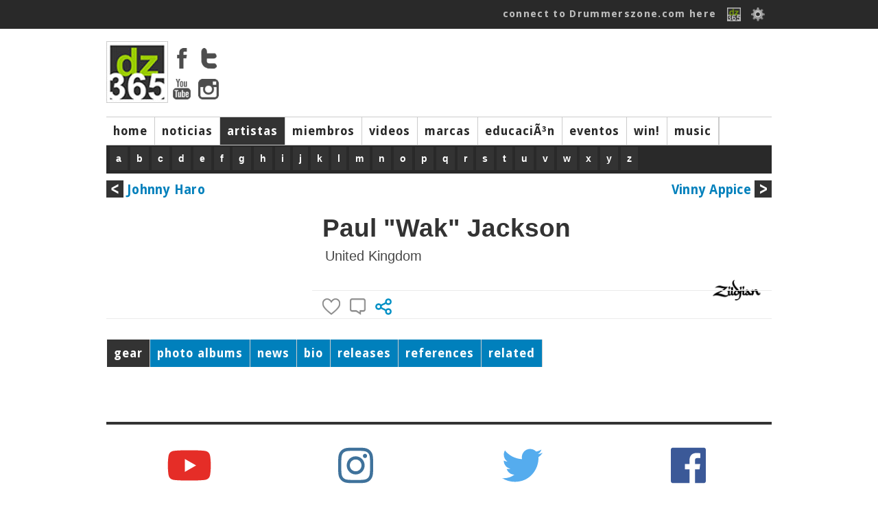

--- FILE ---
content_type: text/html; charset=ISO-8859-1
request_url: https://drummerszone.com/artists/paul-wak-jackson/11361/profile/?language=4
body_size: 8560
content:
<!DOCTYPE html>
<head>
<title>Drummerszone - Paul &quot;Wak&quot; Jackson</title>
<meta name="description" content="Paul "Wak" Jackson plays drums in Sheffield based bands Extreme Maggot Infestation, and Decimation Of Truth.  Paul "Wak" Jackson joined Bal-Sagoth in October 2007, replacing Dan Mullins. ..." />
<meta name="copyright" content="Drummerszone | Drummerszone.com | Musicpublishers.nl">
<meta http-equiv="content-type" content="text/html; charset=UTF-8">
<meta name="viewport" content="width=device-width, initial-scale=1">
<meta name="pinterest" content="nopin" />
<meta property="og:title" content="Drummerszone - Paul &quot;Wak&quot; Jackson">
				<meta property="og:site_name" content="Drummerszone.com">
				<meta property="og:url" content="https://drummerszone.com/artists/paul-wak-jackson/11361/profile/?language=4">
				<meta property="og:description" content="Paul &quot;Wak&quot; Jackson: Paul "Wak" Jackson plays drums in Sheffield based bands Extreme Maggot Infestation, and Decimation Of Truth.  Paul "Wak" Jackson joined Bal-Sagoth in October 2007, replacing Dan Mullins. ...">
				<meta property="og:type" content="music.musician">
				<meta property="og:image" content="">
<script src="https://code.jquery.com/jquery-1.7.1.min.js"></script>
<script src="/scripts/sly.min.js"></script>

<script src="/scripts/autoresize.jquery.min.js"></script>
<script src="/scripts/jquery.tools.min.js" type="text/javascript"></script>
<link href='https://fonts.googleapis.com/css?family=Ubuntu:400,500|Voces:400|Droid+Sans:400,700' rel='stylesheet' type='text/css'>
<link href="https://fonts.googleapis.com/css?family=Fira+Sans:400,800,900i" rel="stylesheet">
<link href="https://fonts.googleapis.com/css?family=Rock+Salt" rel="stylesheet">
<script type="text/javascript" src="https://ajax.googleapis.com/ajax/libs/jqueryui/1.5.3/jquery-ui.min.js"></script>
<script src="/scripts/jwplayer/jwplayer.js" ></script>
	<script>jwplayer.key="ImVd2FZD0mu6tal8kbA0SWB9tgbo1kVrF47fbljr03M=";</script><link href="https://vjs.zencdn.net/7.3.0/video-js.css" rel="stylesheet">
<script src="https://vjs.zencdn.net/7.3.0/video.js"></script>
<script src="/scripts/videojs/plugins/yt/Youtube.js"></script>
<script src="/scripts/videojs/plugins/flv/flv.js"></script><link rel="stylesheet" href="/styles/dz_global.css" type="text/css">
<script type='text/javascript'>
var googletag = googletag || {};
googletag.cmd = googletag.cmd || [];
(function() {
var gads = document.createElement('script');
gads.async = true;
gads.type = 'text/javascript';
var useSSL = 'https:' == document.location.protocol;
gads.src = (useSSL ? 'https:' : 'http:') + 
'//www.googletagservices.com/tag/js/gpt.js';
var node = document.getElementsByTagName('script')[0];
node.parentNode.insertBefore(gads, node);
})();
</script>
	<script type='text/javascript'>
	googletag.cmd.push(function() {
	googletag.defineSlot('/40848870/Drummerszone-Leaderboard', [728, 90], 'div-gpt-ad-1375733417328-0').addService(googletag.pubads());
	googletag.pubads().enableSingleRequest();
	googletag.enableServices();
	});
	</script>
</script>
<script type='text/javascript'>
googletag.cmd.push(function() {
googletag.defineSlot('/40848870/Drummerszone-Full-Banner-II', [468, 60], 'div-gpt-ad-1375824350597-0').addService(googletag.pubads());
googletag.pubads().enableSingleRequest();
googletag.enableServices();
});
</script>
<!-- Drummerszone-Half-Banner-Internal -->
<div id='div-gpt-ad-1375827603551-0' style='width:234px; height:60px;'>
<script type='text/javascript'>
googletag.cmd.push(function() { googletag.display('div-gpt-ad-1375827603551-0'); });
</script>
<script src="https://cdnjs.cloudflare.com/ajax/libs/jquery.isotope/2.2.2/isotope.pkgd.min.js"></script>

<script src="https://npmcdn.com/imagesloaded@4.1/imagesloaded.pkgd.min.js"></script><script defer src="https://use.fontawesome.com/releases/v5.6.3/js/all.js" integrity="sha384-EIHISlAOj4zgYieurP0SdoiBYfGJKkgWedPHH4jCzpCXLmzVsw1ouK59MuUtP4a1" crossorigin="anonymous"></script></head></div><body><!-- Global site tag (gtag.js) - Google Analytics -->
<script async src="https://www.googletagmanager.com/gtag/js?id=UA-23345306-1"></script>
<script>
  window.dataLayer = window.dataLayer || [];
  function gtag(){dataLayer.push(arguments);}
  gtag('js', new Date());

  gtag('config', 'UA-23345306-1');
</script>
<body>


		<div id="topbar">
			<div class="top_body">
				<div class="top_search"><div class="top_info" id="ud_mss"><!--123456<span>&#x25BC</span>--></div></div>
				<div class="top_login"><a href="/connect/">connect to Drummerszone.com here</a> 
					<a href="/connect/"><img src="/img/icons/fb-dz-365-20130221.gif"></a>
					<!--<a href="" class="img"><img src="/img/icons/facebook.gif"></a>-->
					<img src="/img/icons/edit.png" id="showpopsignup">
					<div class="divsignupClick" id="popsignup">
		<div class="login">
			<form  id="form_login" action="/artists/artist.php" method="POST">
			<label>Username or email</label>
			<input type="hidden" name="attempt" value="1">
			<input type="text" name="log_username" id="log_username"  placeholder="username or email" class="login">
			<span id="err_username" style="color:red"></span>
			<label>Password</label>
			<input type="password" name="log_pwd"  id="log_pwd"  placeholder="password" class="login">
			<span id="err_pwd" style="color:red"></span>
			<input type="Submit" name="login" id="login" value="Log In" class="buttonlogin">
			<a href="/connect/recover" class="signupa">Forgot your login? Click here</a>
			or<!--<br/><input type="button" value="Sign Up" class="buttonsignup" id="signupgo">-->
			</form>
		</div>
<a href="/connect/" class="langpicker">Sign Up here!</a>
						<div class="seperator"></div>
						<a href="/artists/paul-wak-jackson/11361/profile/?language=2" class="langpicker">Dutch</a><a href="/artists/paul-wak-jackson/11361/profile/?language=1" class="langpicker">English</a><a href="/artists/paul-wak-jackson/11361/profile/?language=5" class="langpicker">French</a><a href="/artists/paul-wak-jackson/11361/profile/?language=3" class="langpicker">German</a><a href="/artists/paul-wak-jackson/11361/profile/?language=7" class="langpicker">Italian</a><a href="/artists/paul-wak-jackson/11361/profile/?language=6" class="langpicker">Portugese</a><a href="/artists/paul-wak-jackson/11361/profile/?language=4" class="langpicker">Spanish</a>
					</div>

				</div>
			</div>
		</div><div id="mpopupBox" class="mpopup">
    <div class="mpopup-content">
        <div class="mpopup-head">
            <span class="close"><i class="far fa-window-close" ></i></span>
            <h2>, here are a few quick Drummerszone Tips for you...</h2>
        </div>
        <div class="mpopup-main">
            <p></p>
        </div>
        <div class="mpopup-foot">
			<div class="top_mss_next fright"><a href="#" id="mss_nxt" data-name=""> next &#x25b6;</a></div></p>
        </div>
    </div>
</div><!-- 
		<div id="top_mss">
			
			<div class="top_mss_next"><a href="#" id="mss_nxt" data-name=""> next &#x25b6;</a></div>
		</div>-->
	<div id="container">


	<!-- start header -->
	<div id="header">
			<div class="header-main">
				<div class="header-logo"><img src="/img/tmp/logo_main_fordelete.jpg">
					<div class="hl_soc">
						<a href="https://www.facebook.com/drummerszone" target="_blank"><img src="/img/icons/facebook_top.png" ></a>
						<a href="https://twitter.com/drummerszone" target="_blank"><img src="/img/icons/twitter_top.png" ></a>
						<a href="https://www.youtube.com/drummerszone" target="_blank"><img src="/img/icons/youtube_top.png" ></a>
						<a href="https://instagram.com/drummerszone" target="_blank"><img src="/img/icons/instagram_top.png" ></a>
					</div>
				</div>
				<div class="header-banner"><script type='text/javascript'><!--//<![CDATA[
   var m3_u = (location.protocol=='https:'?'https://adserver.musicpublishers.nl/adserve/www/delivery/ajs.php':'https://adserver.musicpublishers.nl/adserve/www/delivery/ajs.php');
   var m3_r = Math.floor(Math.random()*99999999999);
   if (!document.MAX_used) document.MAX_used = ',';
   document.write ("<scr"+"ipt type='text/javascript' src='"+m3_u);
   document.write ("?zoneid=20&amp;target=_blank");
   document.write ('&amp;cb=' + m3_r);
   if (document.MAX_used != ',') document.write ("&amp;exclude=" + document.MAX_used);
   document.write (document.charset ? '&amp;charset='+document.charset : (document.characterSet ? '&amp;charset='+document.characterSet : ''));
   document.write ("&amp;loc=" + escape(window.location));
   if (document.referrer) document.write ("&amp;referer=" + escape(document.referrer));
   if (document.context) document.write ("&context=" + escape(document.context));
   if (document.mmm_fo) document.write ("&amp;mmm_fo=1");
   document.write ("'><\/scr"+"ipt>");
//]]>--></script></div></div><div id="navwrapper">
			<div id="navigation-main">
				<div id="mainnav"> 
				<div class="navigation-items">
					<ul><li id="mainnav1" id="navigation-sub1"><a href="/">home</a></li><li id="mainnav2" id="navigation-sub2"><a href="/news">noticias</a></li><li id="mainnav3" id="navigation-sub3" class="active"><a href="/artists">artistas</a></li><li id="mainnav4" id="navigation-sub4"><a href="/members">miembros</a></li><li id="mainnav5" id="navigation-sub5"><a href="/videos">videos</a></li><li id="mainnav7" id="navigation-sub7"><a href="/brands">marcas</a></li><li id="mainnav8" id="navigation-sub8"><a href="/education">educaciÃ³n</a></li><li id="mainnav9" id="navigation-sub9"><a href="/events">eventos</a></li><li id="mainnav10" id="navigation-sub10"><a href="/contests">win!</a></li><li id="mainnav17" id="navigation-sub17"><a href="/music">music</a></li><li id="mainnavx" id="navigation-subx" class="active"></li></ul>
				</div>
				</div>
			</div> 
				<div id="navigation-sub1" class="navigation_sub_home">
						<div class="subnav_full">
							<div class="subnav_full_head">Welcome to drummerszone.com - the more you like, the more you get!</div>
						</div>
				</div>

			<div id="navigation-sub3" class="navigation-sub navigation-sub-artistlist">
					<div class="subnav-artists-alf"><div class="pse_top"> <a href="/artists/a/list/">a</a> <a href="/artists/b/list/">b</a> <a href="/artists/c/list/">c</a> <a href="/artists/d/list/">d</a> <a href="/artists/e/list/">e</a> <a href="/artists/f/list/">f</a> <a href="/artists/g/list/">g</a> <a href="/artists/h/list/">h</a> <a href="/artists/i/list/">i</a> <a href="/artists/j/list/">j</a> <a href="/artists/k/list/">k</a> <a href="/artists/l/list/">l</a> <a href="/artists/m/list/">m</a> <a href="/artists/n/list/">n</a> <a href="/artists/o/list/">o</a> <a href="/artists/p/list/">p</a> <a href="/artists/q/list/">q</a> <a href="/artists/r/list/">r</a> <a href="/artists/s/list/">s</a> <a href="/artists/t/list/">t</a> <a href="/artists/u/list/">u</a> <a href="/artists/v/list/">v</a> <a href="/artists/w/list/">w</a> <a href="/artists/x/list/">x</a> <a href="/artists/y/list/">y</a> <a href="/artists/z/list/">z</a></div></div>
			</div>
			
				<div id="navigation-sub1" class="navigation-sub"><ul class="subnavlist">
						</ul>
				</div>
				<div id="navigation-sub2" class="navigation-sub"><ul class="subnavlist">
						<li><a href="/news/artist-news/1/">artist news</a></li><li><a href="/news/music-news/2/">music news</a></li><li><a href="/news/brand-news/3/">brand news</a></li><li><a href="/news/on-stage/6/">on stage</a></li></ul>
				</div>
				<div id="navigation-sub3" class="navigation-sub"><ul class="subnavlist">
						</ul>
				</div>
				<div id="navigation-sub4" class="navigation-sub"><ul class="subnavlist">
						<li><a href="/connect/">Get connected! Click here to sign up or login to Drummerszone.com</a></li></ul>
				</div>
				<div id="navigation-sub5" class="navigation-sub"><ul class="subnavlist">
						<li><a href="/videos/artist-channels/20/">artist channels</a></li><li><a href="/videos/brand-channels/21/">brand channels</a></li><li><a href="/videos/music-channels/23/">music channels</a></li></ul>
				</div>
				<div id="navigation-sub7" class="navigation-sub"><ul class="subnavlist">
						</ul>
				</div>
				<div id="navigation-sub8" class="navigation-sub"><ul class="subnavlist">
						<li><a href="/education/all-educational-releases/28/">all educational releases</a></li></ul>
				</div>
				<div id="navigation-sub9" class="navigation-sub"><ul class="subnavlist">
						</ul>
				</div>
				<div id="navigation-sub10" class="navigation-sub"><ul class="subnavlist">
						</ul>
				</div>
				<div id="navigation-sub17" class="navigation-sub"><ul class="subnavlist">
						</ul>
				</div>
 		<!-- start all content -->
<div class="three_third">
			<div class="art_nav_a">
				<div class="prv"><a href="/artists/johnny-haro/1420/profile/"><img src="/img/icons/prev.png"> Johnny Haro</a></div> 
				<div class="nxt"><a href="/artists/vinny-appice/91/profile/">Vinny Appice <img src="/img/icons/next.png"></a></div>
			</div>
		</div>
		<div class="three_third">
		<div class="artist_top">
			<div class="section_artists_left">
			
			</div>
			<div class="section_artists_right">
			<div class="artist_top_name">Paul &quot;Wak&quot; Jackson</div> 
					<div class="artist_head">United Kingdom</div><div class="artist_head artist_date"> </div>
					
			<div class="section_artists_brands">
			<div class="abrands" id="abrands-"><a href="http://zildjian.com/" class="brandlink" id="91" ref="" itemprop="brand" itemtype="http://schema.org/Brand" target="_blank"  onClick="ga('send', 'event', 'brand_link', 'click', '91-Zildjian Cymbals-http://zildjian.com/');"><img src="https://drummerszone.media/brands/91-05172012230053.jpg"></a>  <div class="grid"><div class="grid-sizer"></div></div><span class="profile_brnds_hidden" id="profile_brand_hidden-"></span> <span></span></p></div>
			</div> 
			</div> 
			<div class="ia_block">
					<div class="artist-vote" id="artist-vote-11361">
						<img src="/img/icons/heart_inactive.png" class="likeSignUp" data="11361-"><div class="block hidden" id="likesview-11361"></div>
						<img src="/img/icons/comment_inactive.png" class="likeSignUp" data="11361-">
						<img src="/img/icons/share.png" class="shareArtist" data="11361-sh"></div></div> 
			</div></div><div class="three_third">
						<div id="artistnav">
							<ul class="anavigation-items"><li id="1" class="active"><a href="#gear">gear</a></li><li id="4" ><a href="#photos">photo albums</a></li><li id="5" ><a href="#news">news</a></li><li id="6" ><a href="#biography">bio</a></li><li id="7" ><a href="#releases">releases</a><li id="8" ><a href="#credits">references</a></li><li id="10" ><a href="#related">related</a></li>
			</ul>
		</div>
	</div><div class="three_third">

<div class="tab-content">
	<div id="photos" class="tab"><div class="three_third corner">
				<div id="sub_m_book">
					<div class="sub_m_book_left"><a href="https://drummerszone.media/artists/2000/11361-1052007224442.jpg" rel="book123" title="Paul Jackson"><img src="https://drummerszone.media/artists/2000/11361-1052007224442.jpg" border="0" alt="Miscellaneous"></a></div>
					<div class="sub_m_book_right">
						<div class="m_book_title">Miscellaneous (5)</div>
						<div class="m_book_txt"> <a href="https://drummerszone.media/artists/2000/11361-1052007224429.jpg" rel="book123" title="Paul Jackson" class="album_open">open album</a><a href="https://drummerszone.media/artists/2000/11361-1052007224432.jpg" rel="book123" title="Paul Jackson"></a><a href="https://drummerszone.media/artists/2000/11361-1052007224436.jpg" rel="book123" title="Paul Jackson"></a><a href="https://drummerszone.media/artists/2000/11361-1052007224439.jpg" rel="book123" title="Paul Jackson"></a><a href="https://drummerszone.media/artists/2000/11361-1052007224442.jpg" rel="book123" title="Paul Jackson"></a></div>
					</div></div>
				</div>
		<link type="text/css" media="screen" rel="stylesheet" href="/styles/colorbox.css" />
		<script type="text/javascript" src="/scripts/jquery.colorbox.js"></script>
		<script type="text/javascript">
			//colorbox
			$(document).ready(function(){
				//Examples of how to assign the ColorBox event to elements
				$("a[rel='example1']").colorbox();
				$("a[rel='bookhome']").colorbox({transition:"none", width:"90%", height:"90%"});
				$("a[rel='book123']").colorbox({transition:"none", width:"90%", height:"90%"});
				$("a[rel='example4']").colorbox({slideshow:true});
				$(".example5").colorbox();
				$(".example6").colorbox({iframe:true, innerWidth:650, innerHeight:450});
				$(".example7").colorbox({width:"80%", height:"80%", iframe:true});
				$(".example8").colorbox({width:"50%", inline:true, href:"#inline_example1"});
				$(".example9").colorbox({
					onOpen:function(){ alert('onOpen: colorbox is about to open'); },
					onLoad:function(){ alert('onLoad: colorbox has started to load the targeted content'); },
					onComplete:function(){ alert('onComplete: colorbox has displayed the loaded content'); },
					onCleanup:function(){ alert('onCleanup: colorbox has begun the close process'); },
					onClosed:function(){ alert('onClosed: colorbox has completely closed'); }
				});
				
				$("#click").click(function(){ 
					$('#click').css({"background-color":"#FF6A6A", "color":"#FF6A6A", "cursor":"inherit"}).text("Open this window again and this message will still be here.");
					return false;
				});
			});
		</script>
	</div>
	<div id="gear" class="tab">
		<div class="tab-left">
				<h2>   is endorsed by:</h2><div class="brand_wrapper">
						<div class="column-1">
						<a href="http://zildjian.com/" id="91" ref="" target="_blank" onClick="ga('send', 'event', 'brand_link', 'click', '91-Zildjian Cymbals-http://zildjian.com/');"><img src="https://drummerszone.media/brands/91-05172012230053.jpg"></a>
						</div>
						<div class="column-2">
						<a href="http://zildjian.com/" target="_blank">Zildjian Cymbals</a>
						<a href="/brands/zildjian-cymbals/91/profile/">Zildjian Cymbals on Drummerszone.com</a>
						</div>
					</div><h2>   brand history:</h2><div class="brandlink_tabList">
															<a class="brandlink_tabList" href="/brands/mapex/42/profile/">Mapex</a></div><div class="brandlink_tabList">
															<a class="brandlink_tabList" href="/brands/sabian/71/profile/">Sabian</a></div></div>
		<div class="tab-right"><div class="header"></div><div class="news_right"><div class="img"><a href="/news/how-dw-drums-are-made-the-video-factory-tour/brand-news-3-13852/article/"><img src="https://drummerszone.media/news/2020/dw-drums-drum-workshop-video-factory-tour-david-garibaldi-stewart-copeland-thomas-lang-jim-keltner-gregg-bissonette-marco-minnemann-antonio-sanchez-mike-portnoy-simon-phillips-13852-0-20200516230733.jpg"></a></div><div class="news_right_overlay"><div class="news_right_txt"><a href="/news/how-dw-drums-are-made-the-video-factory-tour/brand-news-3-13852/article/">How DW Drums are made: the video factory tour</a></div></div></div><div class="news_right"><div class="img"><a href="/news/watch-the-first-british-drum-co-maverick-snare-drum-ever-built/brand-news-3-13772/article/"><img src="https://drummerszone.media/news/2019/watch-win-the-first-british-drum-co-maverick-snare-drum-being-built-13772-0-20190918224535.jpg"></a></div><div class="news_right_overlay"><div class="news_right_txt"><a href="/news/watch-the-first-british-drum-co-maverick-snare-drum-ever-built/brand-news-3-13772/article/">Watch the first British Drum Co. Maverick snare drum ever built</a></div></div></div><div class="news_right"><div class="img"><a href="/news/mike-johnston-talks-on-camera-about-his-gretsch-brooklyn-standard-snare-drum/brand-news-3-13819/article/"><img src="https://drummerszone.media/news/2020/mike-johnston-talks-on-camera-about-his-gretsch-brooklyn-standard-snare-drum-13819-0-20200203221212.jpg"></a></div><div class="news_right_overlay"><div class="news_right_txt"><a href="/news/mike-johnston-talks-on-camera-about-his-gretsch-brooklyn-standard-snare-drum/brand-news-3-13819/article/">Mike Johnston talks on camera about his Gretsch Brooklyn Standard snare drum</a></div></div></div><div class="news_right"><div class="img"><a href="/news/how-remo-drumheads-are-made-the-full-factory-tour/brand-news-3-13844/article/"><img src="https://drummerszone.media/news/2020/how-remo-drumheads-are-made-full-factory-tour-13844-0-20200421010150.jpg"></a></div><div class="news_right_overlay"><div class="news_right_txt"><a href="/news/how-remo-drumheads-are-made-the-full-factory-tour/brand-news-3-13844/article/">How Remo Drumheads are Made - The Full Factory Tour</a></div></div></div></div>
	</div>
	<div id="news" class="tab">
		<div class="tab-left"><div class="two_third corner"><div class="section_news" id="5343">
				<div class="section-news-left"><a href="/news/paul-wak-jackson-new-bal-sagoth-drummer/artist-news-1-5343/article/"><img src="https://drummerszone.media/news/2014/5343-1052007225619.jpg" border="0" alt=""/></a>
				</div>
				<div class="section-news-right">
				<div>Artist news / October 5, 2007</div><div class="section_news_title"><a href="/news/paul-wak-jackson-new-bal-sagoth-drummer/artist-news-1-5343/article/">Paul "Wak" Jackson new Bal-Sagoth drummer</a></div><div class="section_news_subtitle">New sticksman replacing departed Dan Mullins</div>
				</div>
				<div class="section-news-media">   </div>
			</div></div>
		<div class="npagination">
 <b>1</b>  </div><br /><br /><br /></div>
		<div class="tab-right"><div class="header"></div><div class="news_right"><div class="img"><a href="/news/how-dw-drums-are-made-the-video-factory-tour/brand-news-3-13852/article/"><img src="https://drummerszone.media/news/2020/dw-drums-drum-workshop-video-factory-tour-david-garibaldi-stewart-copeland-thomas-lang-jim-keltner-gregg-bissonette-marco-minnemann-antonio-sanchez-mike-portnoy-simon-phillips-13852-0-20200516230733.jpg"></a></div><div class="news_right_overlay"><div class="news_right_txt"><a href="/news/how-dw-drums-are-made-the-video-factory-tour/brand-news-3-13852/article/">How DW Drums are made: the video factory tour</a></div></div></div><div class="news_right"><div class="img"><a href="/news/watch-the-first-british-drum-co-maverick-snare-drum-ever-built/brand-news-3-13772/article/"><img src="https://drummerszone.media/news/2019/watch-win-the-first-british-drum-co-maverick-snare-drum-being-built-13772-0-20190918224535.jpg"></a></div><div class="news_right_overlay"><div class="news_right_txt"><a href="/news/watch-the-first-british-drum-co-maverick-snare-drum-ever-built/brand-news-3-13772/article/">Watch the first British Drum Co. Maverick snare drum ever built</a></div></div></div><div class="news_right"><div class="img"><a href="/news/mike-johnston-talks-on-camera-about-his-gretsch-brooklyn-standard-snare-drum/brand-news-3-13819/article/"><img src="https://drummerszone.media/news/2020/mike-johnston-talks-on-camera-about-his-gretsch-brooklyn-standard-snare-drum-13819-0-20200203221212.jpg"></a></div><div class="news_right_overlay"><div class="news_right_txt"><a href="/news/mike-johnston-talks-on-camera-about-his-gretsch-brooklyn-standard-snare-drum/brand-news-3-13819/article/">Mike Johnston talks on camera about his Gretsch Brooklyn Standard snare drum</a></div></div></div><div class="news_right"><div class="img"><a href="/news/how-remo-drumheads-are-made-the-full-factory-tour/brand-news-3-13844/article/"><img src="https://drummerszone.media/news/2020/how-remo-drumheads-are-made-full-factory-tour-13844-0-20200421010150.jpg"></a></div><div class="news_right_overlay"><div class="news_right_txt"><a href="/news/how-remo-drumheads-are-made-the-full-factory-tour/brand-news-3-13844/article/">How Remo Drumheads are Made - The Full Factory Tour</a></div></div></div></div>
	</div>
	<div id="biography" class="tab">
		<div class="tab-left"><div class="two_third corner">
			<div class="m_book_title">Artist biography Paul &quot;Wak&quot; Jackson</div> <div class="p">Paul "Wak" Jackson plays drums in Sheffield based bands Extreme Maggot Infestation, and Decimation Of Truth. Paul "Wak" Jackson joined Bal-Sagoth in October 2007, replacing Dan Mullins.<br />
</div></div></div>
		<div class="tab-right">latest social feed</div>
	</div>
    <div id="releases" class="tab"> <div class="three_third"><div class="m_book_title">Paul &quot;Wak&quot; Jackson's releases (28)</div></div><div class="related_200_full"><a href="/music/release/14545/modern-drummer-461"><img src="https://drummerszone.media/releases/2021/modern-drummer-issue-461-20211226002704.jpg" /></a><br /><a href="/music/release/14545/modern-drummer-461" class="left">Modern Drummer #461 <span>(2018)</span></a><div class="scr_rel_title"><a href="/music/profile/3181/modern-drummer" class="left">Modern Drummer</a></div></div><div class="related_200_full"><a href="/music/release/14547/modern-drummer-463"><img src="https://drummerszone.media/releases/2021/modern-drummer-issue-463-20211226002709.jpg" /></a><br /><a href="/music/release/14547/modern-drummer-463" class="left">Modern Drummer #463 <span>(2018)</span></a><div class="scr_rel_title"><a href="/music/profile/3181/modern-drummer" class="left">Modern Drummer</a></div></div><div class="related_200_full"><a href="/music/release/14552/modern-drummer-469"><img src="https://drummerszone.media/releases/2021/modern-drummer-issue-469-20211226002721.jpg" /></a><br /><a href="/music/release/14552/modern-drummer-469" class="left">Modern Drummer #469 <span>(2018)</span></a><div class="scr_rel_title"><a href="/music/profile/3181/modern-drummer" class="left">Modern Drummer</a></div></div><div class="related_200_full"><a href="/music/release/14462/modern-drummer-387"><img src="https://drummerszone.media/releases/2021/modern-drummer-issue-387-20211226002341.jpg" /></a><br /><a href="/music/release/14462/modern-drummer-387" class="left">Modern Drummer #387 <span>(2016)</span></a><div class="scr_rel_title"><a href="/music/profile/3181/modern-drummer" class="left">Modern Drummer</a></div></div><div class="related_200_full"><a href="/music/release/14472/modern-drummer-396"><img src="https://drummerszone.media/releases/2021/modern-drummer-issue-396-20211226002405.jpg" /></a><br /><a href="/music/release/14472/modern-drummer-396" class="left">Modern Drummer #396 <span>(2016)</span></a><div class="scr_rel_title"><a href="/music/profile/3181/modern-drummer" class="left">Modern Drummer</a></div></div><div class="related_200_full"><a href="/music/release/14495/modern-drummer-416"><img src="https://drummerszone.media/releases/2021/modern-drummer-issue-416-20211226002501.jpg" /></a><br /><a href="/music/release/14495/modern-drummer-416" class="left">Modern Drummer #416 <span>(2016)</span></a><div class="scr_rel_title"><a href="/music/profile/3181/modern-drummer" class="left">Modern Drummer</a></div></div><div class="related_200_full"><a href="/music/release/14348/modern-drummer-281"><img src="https://drummerszone.media/releases/2021/modern-drummer-issue-281-20211226001909.jpg" /></a><br /><a href="/music/release/14348/modern-drummer-281" class="left">Modern Drummer #281 <span>(2003)</span></a><div class="scr_rel_title"><a href="/music/profile/3181/modern-drummer" class="left">Modern Drummer</a></div></div><div class="related_200_full"><a href="/music/release/14334/modern-drummer-268"><img src="https://drummerszone.media/releases/2021/modern-drummer-issue-268-20211226001835.jpg" /></a><br /><a href="/music/release/14334/modern-drummer-268" class="left">Modern Drummer #268 <span>(2002)</span></a><div class="scr_rel_title"><a href="/music/profile/3181/modern-drummer" class="left">Modern Drummer</a></div></div><div class="related_200_full"><a href="/music/release/14339/modern-drummer-273"><img src="https://drummerszone.media/releases/2021/modern-drummer-issue-273-20211226001847.jpg" /></a><br /><a href="/music/release/14339/modern-drummer-273" class="left">Modern Drummer #273 <span>(2002)</span></a><div class="scr_rel_title"><a href="/music/profile/3181/modern-drummer" class="left">Modern Drummer</a></div></div><div class="related_200_full"><a href="/music/release/14308/modern-drummer-242"><img src="https://drummerszone.media/releases/2021/modern-drummer-issue-242-20211226001730.jpg" /></a><br /><a href="/music/release/14308/modern-drummer-242" class="left">Modern Drummer #242 <span>(2000)</span></a><div class="scr_rel_title"><a href="/music/profile/3181/modern-drummer" class="left">Modern Drummer</a></div></div><div class="related_200_full"><a href="/music/release/14311/modern-drummer-245"><img src="https://drummerszone.media/releases/2021/modern-drummer-issue-245-20211226001737.jpg" /></a><br /><a href="/music/release/14311/modern-drummer-245" class="left">Modern Drummer #245 <span>(2000)</span></a><div class="scr_rel_title"><a href="/music/profile/3181/modern-drummer" class="left">Modern Drummer</a></div></div><div class="related_200_full"><a href="/music/release/14312/modern-drummer-246"><img src="https://drummerszone.media/releases/2021/modern-drummer-issue-246-20211226001740.jpg" /></a><br /><a href="/music/release/14312/modern-drummer-246" class="left">Modern Drummer #246 <span>(2000)</span></a><div class="scr_rel_title"><a href="/music/profile/3181/modern-drummer" class="left">Modern Drummer</a></div></div><div class="related_200_full"><a href="/music/release/14298/modern-drummer-232"><img src="https://drummerszone.media/releases/2021/modern-drummer-issue-232-20211226001705.jpg" /></a><br /><a href="/music/release/14298/modern-drummer-232" class="left">Modern Drummer #232 <span>(1999)</span></a><div class="scr_rel_title"><a href="/music/profile/3181/modern-drummer" class="left">Modern Drummer</a></div></div><div class="related_200_full"><a href="/music/release/14292/modern-drummer-226"><img src="https://drummerszone.media/releases/2021/modern-drummer-issue-226-20211226001650.jpg" /></a><br /><a href="/music/release/14292/modern-drummer-226" class="left">Modern Drummer #226 <span>(1998)</span></a><div class="scr_rel_title"><a href="/music/profile/3181/modern-drummer" class="left">Modern Drummer</a></div></div><div class="related_200_full"><a href="/music/release/14295/modern-drummer-229"><img src="https://drummerszone.media/releases/2021/modern-drummer-issue-229-20211226001658.jpg" /></a><br /><a href="/music/release/14295/modern-drummer-229" class="left">Modern Drummer #229 <span>(1998)</span></a><div class="scr_rel_title"><a href="/music/profile/3181/modern-drummer" class="left">Modern Drummer</a></div></div><div class="related_200_full"><a href="/music/release/14275/modern-drummer-209"><img src="https://drummerszone.media/releases/2021/modern-drummer-issue-209-20211226001607.jpg" /></a><br /><a href="/music/release/14275/modern-drummer-209" class="left">Modern Drummer #209 <span>(1997)</span></a><div class="scr_rel_title"><a href="/music/profile/3181/modern-drummer" class="left">Modern Drummer</a></div></div><div class="related_200_full"><a href="/music/release/14259/modern-drummer-194"><img src="https://drummerszone.media/releases/2021/modern-drummer-issue-194-20211226001527.jpg" /></a><br /><a href="/music/release/14259/modern-drummer-194" class="left">Modern Drummer #194 <span>(1996)</span></a><div class="scr_rel_title"><a href="/music/profile/3181/modern-drummer" class="left">Modern Drummer</a></div></div><div class="related_200_full"><a href="/music/release/14262/modern-drummer-197"><img src="https://drummerszone.media/releases/2021/modern-drummer-issue-197-20211226001535.jpg" /></a><br /><a href="/music/release/14262/modern-drummer-197" class="left">Modern Drummer #197 <span>(1996)</span></a><div class="scr_rel_title"><a href="/music/profile/3181/modern-drummer" class="left">Modern Drummer</a></div></div><div class="related_200_full"><a href="/music/release/14250/modern-drummer-186"><img src="https://drummerszone.media/releases/2021/modern-drummer-issue-186-20211226001505.jpg" /></a><br /><a href="/music/release/14250/modern-drummer-186" class="left">Modern Drummer #186 <span>(1995)</span></a><div class="scr_rel_title"><a href="/music/profile/3181/modern-drummer" class="left">Modern Drummer</a></div></div><div class="related_200_full"><a href="/music/release/14258/modern-drummer-193"><img src="https://drummerszone.media/releases/2021/modern-drummer-issue-193-20211226001525.jpg" /></a><br /><a href="/music/release/14258/modern-drummer-193" class="left">Modern Drummer #193 <span>(1995)</span></a><div class="scr_rel_title"><a href="/music/profile/3181/modern-drummer" class="left">Modern Drummer</a></div></div><div class="related_200_full"><a href="/music/release/14230/modern-drummer-168"><img src="https://drummerszone.media/releases/2021/modern-drummer-issue-168-20211226001417.jpg" /></a><br /><a href="/music/release/14230/modern-drummer-168" class="left">Modern Drummer #168 <span>(1993)</span></a><div class="scr_rel_title"><a href="/music/profile/3181/modern-drummer" class="left">Modern Drummer</a></div></div><div class="related_200_full"><a href="/music/release/14217/modern-drummer-156"><img src="https://drummerszone.media/releases/2021/modern-drummer-issue-156-20211226001345.jpg" /></a><br /><a href="/music/release/14217/modern-drummer-156" class="left">Modern Drummer #156 <span>(1992)</span></a><div class="scr_rel_title"><a href="/music/profile/3181/modern-drummer" class="left">Modern Drummer</a></div></div><div class="related_200_full"><a href="/music/release/14218/modern-drummer-157"><img src="https://drummerszone.media/releases/2021/modern-drummer-issue-157-20211226001348.jpg" /></a><br /><a href="/music/release/14218/modern-drummer-157" class="left">Modern Drummer #157 <span>(1992)</span></a><div class="scr_rel_title"><a href="/music/profile/3181/modern-drummer" class="left">Modern Drummer</a></div></div><div class="related_200_full"><a href="/music/release/14179/modern-drummer-121"><img src="https://drummerszone.media/releases/2021/modern-drummer-issue-121-20211226001213.jpg" /></a><br /><a href="/music/release/14179/modern-drummer-121" class="left">Modern Drummer #121 <span>(1989)</span></a><div class="scr_rel_title"><a href="/music/profile/3181/modern-drummer" class="left">Modern Drummer</a></div></div><div class="related_200_full"><a href="/music/release/14160/modern-drummer-104"><img src="https://drummerszone.media/releases/2021/modern-drummer-issue-104-20211226001127.jpg" /></a><br /><a href="/music/release/14160/modern-drummer-104" class="left">Modern Drummer #104 <span>(1988)</span></a><div class="scr_rel_title"><a href="/music/profile/3181/modern-drummer" class="left">Modern Drummer</a></div></div><div class="related_200_full"><a href="/music/release/14593/modern-drummer-67"><img src="https://drummerszone.media/releases/2021/modern-drummer-issue-67-20211226002901.jpg" /></a><br /><a href="/music/release/14593/modern-drummer-67" class="left">Modern Drummer #67 <span>(1985)</span></a><div class="scr_rel_title"><a href="/music/profile/3181/modern-drummer" class="left">Modern Drummer</a></div></div><div class="related_200_full"><a href="/music/release/14521/modern-drummer-44"><img src="https://drummerszone.media/releases/2021/modern-drummer-issue-44-20211226002606.jpg" /></a><br /><a href="/music/release/14521/modern-drummer-44" class="left">Modern Drummer #44 <span>(1983)</span></a><div class="scr_rel_title"><a href="/music/profile/3181/modern-drummer" class="left">Modern Drummer</a></div></div><div class="related_200_full"><a href="/music/release/14575/modern-drummer-50"><img src="https://drummerszone.media/releases/2021/modern-drummer-issue-50-20211226002817.jpg" /></a><br /><a href="/music/release/14575/modern-drummer-50" class="left">Modern Drummer #50 <span>(1983)</span></a><div class="scr_rel_title"><a href="/music/profile/3181/modern-drummer" class="left">Modern Drummer</a></div></div></div>
    <div id="credits" class="tab"><div class="three_third"><div class="m_book_title">Paul &quot;Wak&quot; Jackson's references (5)</div></div>
	        <div class="three_third corner"><div id="ref_container"><div class="one_third_clear references"><a href="/music/profile/1420/bal-sagoth"><img src="https://drummerszone.media/music/2015/1420-04302004164214.jpg"></a><a href="/music/profile/1420/bal-sagoth">Bal-Sagoth<div>United Kingdom</div></a></div><div class="one_third_clear references"><a href="/music/profile/5200/extreme-maggot-infestation"></a><a href="/music/profile/5200/extreme-maggot-infestation">Extreme Maggot Infestation<div>United Kingdom</div></a></div><div class="one_third_clear references"><a href="/music/profile/5201/decimation-of-truth"><img src="https://drummerszone.media/music/2015/5201-1052007231417.jpg"></a><a href="/music/profile/5201/decimation-of-truth">Decimation of Truth<div>United Kingdom</div></a></div><div class="one_third_clear references"><a href="/music/profile/3847/johnny-truant"><img src="https://drummerszone.media/music/2015/3847-04142006172900.jpg"></a><a href="/music/profile/3847/johnny-truant">Johnny Truant<div>United Kingdom</div></a></div><div class="one_third_clear references"><a href="/music/profile/3181/modern-drummer"><img src="https://drummerszone.media/music/2015/3181-06132012002321.jpg"></a><a href="/music/profile/3181/modern-drummer">Modern Drummer<div>United States</div></a></div></div></div>
    </div>
	<div id="links" class="tab">
		<div class="tab-left">
			<div class="m_book_title">Follow Paul &quot;Wak&quot; Jackson on...</div>
			 </div>
		<div class="tab-right"><div class="memb_upd_home">
		<div class="header">follow Drummerszone</div>
		<div class="oops_social">
			<p>YouTube</p>
<a href="https://www.youtube.com/drummerszone/" target="_blank"><img src="/img/icons/official_youtube_72.png"></a>
			<p>Facebook</p>
<a href="https://www.facebook.com/drummerszone/" target="_blank"><img src="/img/icons/official_fb_72.png"></a>
			<p>Twitter</p>
<a href="https://twitter.com/Drummerszone" target="_blank"><img src="/img/icons/official_twitter_72.png"></a>
			<p>Instagram</p>
<a href="https://www.instagram.com/drummerszone/" target="_blank"><img src="/img/icons/official_instagram_72.png"></a>
		</div>
	</div></div>
	</div>
    <div id="related" class="tab"><div class="m_book_title">Paul &quot;Wak&quot; Jackson's  related artists</div><div id="rel_wrapper"><div id="ref_blck"><a href="/artists/vinny-appice/91/profile/"><img src="https://drummerszone.media/artists/2016/91-1-20160721101051.jpg"></a><div class="related_200_overlay"><a href="/artists/vinny-appice/91/profile/">Vinny Appice</a></div><div class="related_like"><span class="dz_like"  id="91"><img src="/img/icons/heart_inactive.png" class="likeArtist" data="91-" name="Vinny Appice" title="like Vinny Appice"></span></div></div><div id="ref_blck"><a href="/artists/johnny-haro/1420/profile/"><img src="https://drummerszone.media/music/2015/1420-04302004164214.jpg"></a><div class="related_200_overlay"><a href="/artists/johnny-haro/1420/profile/">Johnny Haro</a></div><div class="related_like"><span class="dz_like"  id="1420"><img src="/img/icons/heart_inactive.png" class="likeArtist" data="1420-" name="Johnny Haro" title="like like Johnny Haro"></span></div></div><div id="ref_blck"><a href="/artists/dan-mullins/8387/profile/"><img src="https://drummerszone.media/artists/2000/8387-02222007222657.jpg"></a><div class="related_200_overlay"><a href="/artists/dan-mullins/8387/profile/">Dan Mullins</a></div><div class="related_like"><span class="dz_like"  id="8387"><img src="/img/icons/heart_inactive.png" class="likeArtist" data="8387-" name="Dan Mullins" title="like Dan Mullins"></span></div></div></div><div id="rel_wrapper"><div id="ref_blck"><a href="/artists/adam-nussbaum/2486/profile/"></a><div class="related_200_overlay"><a href="/artists/adam-nussbaum/2486/profile/">Adam Nussbaum</a></div><div class="related_like"><span class="dz_like"  id="2486"><img src="/img/icons/heart_inactive.png" class="likeArtist" data="2486-" name="Adam Nussbaum" title="like Adam Nussbaum"></span></div></div><div id="ref_blck"><a href="/artists/matt-murphy/2415/profile/"><img src="https://drummerszone.media/artists/2000/2415-4-20130704215644.jpg"></a><div class="related_200_overlay"><a href="/artists/matt-murphy/2415/profile/">Matt Murphy</a></div><div class="related_like"><span class="dz_like"  id="2415"><img src="/img/icons/heart_inactive.png" class="likeArtist" data="2415-" name="Matt Murphy" title="like Matt Murphy"></span></div></div><div id="ref_blck"><a href="/artists/andy-newmark/2459/profile/"><img src="https://drummerszone.media/artists/2017/andy-newmark-2459-1-20170327215355.jpg"></a><div class="related_200_overlay"><a href="/artists/andy-newmark/2459/profile/">Andy Newmark</a></div><div class="related_like"><span class="dz_like"  id="2459"><img src="/img/icons/heart_inactive.png" class="likeArtist" data="2459-" name="Andy Newmark" title="like Andy Newmark"></span></div></div></div><div id="rel_wrapper"><div id="ref_blck"><a href="/artists/jonathan-barber/11929/profile/"><img src="https://drummerszone.media/artists/2019/jonathan-barber-11929-1-20191209211518.jpg"></a><div class="related_200_overlay"><a href="/artists/jonathan-barber/11929/profile/">Jonathan Barber</a></div><div class="related_like"><span class="dz_like"  id="11929"><img src="/img/icons/heart_inactive.png" class="likeArtist" data="11929-" name="Jonathan Barber" title="like Jonathan Barber"></span></div></div><div id="ref_blck"><a href="/artists/chris-raines/11895/profile/"></a><div class="related_200_overlay"><a href="/artists/chris-raines/11895/profile/">Chris Raines</a></div><div class="related_like"><span class="dz_like"  id="11895"><img src="/img/icons/heart_inactive.png" class="likeArtist" data="11895-" name="Chris Raines" title="like Chris Raines"></span></div></div><div id="ref_blck"><a href="/artists/josh-devine/11736/profile/"><img src="https://drummerszone.media/artists/2000/11736-05122009002637.jpg"></a><div class="related_200_overlay"><a href="/artists/josh-devine/11736/profile/">Josh Devine</a></div><div class="related_like"><span class="dz_like"  id="11736"><img src="/img/icons/heart_inactive.png" class="likeArtist" data="11736-" name="Josh Devine" title="like Josh Devine"></span></div></div></div><div id="rel_wrapper"><div id="ref_blck"><a href="/artists/gary-novak/2481/profile/"><img src="https://drummerszone.media/artists/2020/gary-novak-2481-0-20200416122520.jpg"></a><div class="related_200_overlay"><a href="/artists/gary-novak/2481/profile/">Gary Novak</a></div><div class="related_like"><span class="dz_like"  id="2481"><img src="/img/icons/heart_inactive.png" class="likeArtist" data="2481-" name="Gary Novak" title="like Gary Novak"></span></div></div><div id="ref_blck"><a href="/artists/brian-nolan/2473/profile/"></a><div class="related_200_overlay"><a href="/artists/brian-nolan/2473/profile/">Brian Nolan</a></div><div class="related_like"><span class="dz_like"  id="2473"><img src="/img/icons/heart_inactive.png" class="likeArtist" data="2473-" name="Brian Nolan" title="like Brian Nolan"></span></div></div><div id="ref_blck"><a href="/artists/justin-sokol/11876/profile/"></a><div class="related_200_overlay"><a href="/artists/justin-sokol/11876/profile/">Justin Sokol</a></div><div class="related_like"><span class="dz_like"  id="11876"><img src="/img/icons/heart_inactive.png" class="likeArtist" data="11876-" name="Justin Sokol" title="like Justin Sokol"></span></div></div></div><div id="rel_wrapper"></div>
</div>
</div>
</div><div id="container">
		<div class="footer">
			<div class="column_four"><a href="https://www.youtube.com/drummerszone" target="_blank" class="yt"><i class="fab fa-youtube fa-4x"></a></i></div>
			<div class="column_four"><a href="https://www.instagram.com/drummerszone/" target="_blank" class="in"><i class="fab fa-instagram fa-4x"></i></a></div>
			<div class="column_four"><a href="https://twitter.com/Drummerszone" target="_blank" class="tw"><i class="fab fa-twitter fa-4x"></i></a></div>
			<div class="column_four"><a href="https://www.facebook.com/drummerszone" target="_blank" class="fb"><i class="fab fa-facebook fa-4x"></i></a></div>

		<div class="footer_content">
			<div class="column_four">
				<div class="title Rock">Get connected</div>
				<a href="/connect/">login / sign up</a>
				<a href="/connect/">share</a>
				<a href="/connect/">& win!</a>
			</div>

			<div class="column_four">
					<div class="title Rock">InfoZone</div>
					<a href="/support/advertising">advertise</a>
					<a href="/support/about-drummerszone">about </a>
					<a href="/support/contact-us">contact</a>
			</div>
			<div class="column_four"><div class="title Rock">Drummerszone.com is also</div>
				<a href="http://drummersocial.com" target="_blank">drummersocial.com</a>
				<p>The ultimate drummer index, designed for mobile first.</p>
		
		</div>
				<div class="column_four">
					<div class="title Rock">The Legal Zone</div>
					<a href="/support/privacy">privacy</a>
					<a href="/support/proclaimer">proclaimer</a>
					<a href="/support/privacy#cookie">those cookies</a>
				</div>
		<div class="footer_two"><div class="footer_content"><div class="padding"><p>&copy; Drummerszone.com 2002-2026 Drummerszone.com is a Musicpublishers.nl website.</p></div></div></div>
		</div>
		<div id="signUpAlert" class="mpopup">
		    <div class="mpopup-content">
		        <div class="mpopup-head">
		            <span class="close">X</span>
		            <h2></h2>
		        </div>
		        <div class="mpopup-main">
		            <div class="one_halfperc"><h2><p>Oops, you're not logged in!</p></h2>
		            <h2><p><a href="/connect/">Click here to connect to Drummerszone.com</a></p></h2></div>
					<div class="one_halfperc"><p>The more you like</p><p>the more you get!</p></div>
				</div>
		        <div class="mpopup-foot">
			
		        </div>
		    </div>
		</div>
    <script type="text/javascript" src="/scripts/jquery.hoverpulse.js"></script>
    <script type="text/javascript" src="/scripts/jquery.tabify.js"></script>
    <script src="/scripts/process.inc.php" type="text/javascript"></script>
    <script src="/scripts/twitter.js" type="text/javascript"></script>
    <script src="/scripts/tweetbeat.js" type="text/javascript"></script>
	<script type="text/javascript" src="https://apis.google.com/js/plusone.js">
	  {parsetags: 'explicit'}
	</script>
	<script type="text/javascript">gapi.plusone.go();</script>		<!-- end all content -->
</div> <!-- end container --></body>
</html>
